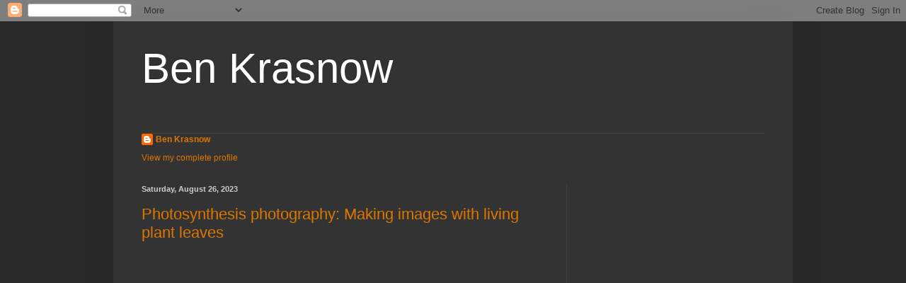

--- FILE ---
content_type: text/html; charset=utf-8
request_url: https://www.google.com/recaptcha/api2/aframe
body_size: 264
content:
<!DOCTYPE HTML><html><head><meta http-equiv="content-type" content="text/html; charset=UTF-8"></head><body><script nonce="ead_xazNnar-qdujRZc-qA">/** Anti-fraud and anti-abuse applications only. See google.com/recaptcha */ try{var clients={'sodar':'https://pagead2.googlesyndication.com/pagead/sodar?'};window.addEventListener("message",function(a){try{if(a.source===window.parent){var b=JSON.parse(a.data);var c=clients[b['id']];if(c){var d=document.createElement('img');d.src=c+b['params']+'&rc='+(localStorage.getItem("rc::a")?sessionStorage.getItem("rc::b"):"");window.document.body.appendChild(d);sessionStorage.setItem("rc::e",parseInt(sessionStorage.getItem("rc::e")||0)+1);localStorage.setItem("rc::h",'1763108103242');}}}catch(b){}});window.parent.postMessage("_grecaptcha_ready", "*");}catch(b){}</script></body></html>